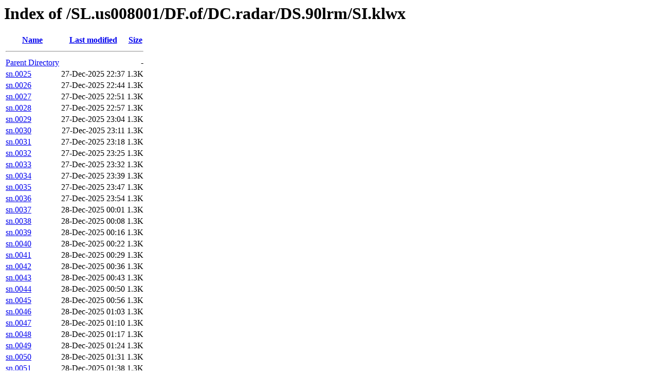

--- FILE ---
content_type: text/html;charset=UTF-8
request_url: https://tgftp.nws.noaa.gov/SL.us008001/DF.of/DC.radar/DS.90lrm/SI.klwx/?C=M;O=A
body_size: 2816
content:
<!DOCTYPE HTML PUBLIC "-//W3C//DTD HTML 3.2 Final//EN">
<html>
 <head>
  <title>Index of /SL.us008001/DF.of/DC.radar/DS.90lrm/SI.klwx</title>
 </head>
 <body>
<h1>Index of /SL.us008001/DF.of/DC.radar/DS.90lrm/SI.klwx</h1>
  <table>
   <tr><th><a href="?C=N;O=A">Name</a></th><th><a href="?C=M;O=D">Last modified</a></th><th><a href="?C=S;O=A">Size</a></th></tr>
   <tr><th colspan="3"><hr></th></tr>
<tr><td><a href="/SL.us008001/DF.of/DC.radar/DS.90lrm/">Parent Directory</a></td><td>&nbsp;</td><td align="right">  - </td></tr>
<tr><td><a href="sn.0025">sn.0025</a></td><td align="right">27-Dec-2025 22:37  </td><td align="right">1.3K</td></tr>
<tr><td><a href="sn.0026">sn.0026</a></td><td align="right">27-Dec-2025 22:44  </td><td align="right">1.3K</td></tr>
<tr><td><a href="sn.0027">sn.0027</a></td><td align="right">27-Dec-2025 22:51  </td><td align="right">1.3K</td></tr>
<tr><td><a href="sn.0028">sn.0028</a></td><td align="right">27-Dec-2025 22:57  </td><td align="right">1.3K</td></tr>
<tr><td><a href="sn.0029">sn.0029</a></td><td align="right">27-Dec-2025 23:04  </td><td align="right">1.3K</td></tr>
<tr><td><a href="sn.0030">sn.0030</a></td><td align="right">27-Dec-2025 23:11  </td><td align="right">1.3K</td></tr>
<tr><td><a href="sn.0031">sn.0031</a></td><td align="right">27-Dec-2025 23:18  </td><td align="right">1.3K</td></tr>
<tr><td><a href="sn.0032">sn.0032</a></td><td align="right">27-Dec-2025 23:25  </td><td align="right">1.3K</td></tr>
<tr><td><a href="sn.0033">sn.0033</a></td><td align="right">27-Dec-2025 23:32  </td><td align="right">1.3K</td></tr>
<tr><td><a href="sn.0034">sn.0034</a></td><td align="right">27-Dec-2025 23:39  </td><td align="right">1.3K</td></tr>
<tr><td><a href="sn.0035">sn.0035</a></td><td align="right">27-Dec-2025 23:47  </td><td align="right">1.3K</td></tr>
<tr><td><a href="sn.0036">sn.0036</a></td><td align="right">27-Dec-2025 23:54  </td><td align="right">1.3K</td></tr>
<tr><td><a href="sn.0037">sn.0037</a></td><td align="right">28-Dec-2025 00:01  </td><td align="right">1.3K</td></tr>
<tr><td><a href="sn.0038">sn.0038</a></td><td align="right">28-Dec-2025 00:08  </td><td align="right">1.3K</td></tr>
<tr><td><a href="sn.0039">sn.0039</a></td><td align="right">28-Dec-2025 00:16  </td><td align="right">1.3K</td></tr>
<tr><td><a href="sn.0040">sn.0040</a></td><td align="right">28-Dec-2025 00:22  </td><td align="right">1.3K</td></tr>
<tr><td><a href="sn.0041">sn.0041</a></td><td align="right">28-Dec-2025 00:29  </td><td align="right">1.3K</td></tr>
<tr><td><a href="sn.0042">sn.0042</a></td><td align="right">28-Dec-2025 00:36  </td><td align="right">1.3K</td></tr>
<tr><td><a href="sn.0043">sn.0043</a></td><td align="right">28-Dec-2025 00:43  </td><td align="right">1.3K</td></tr>
<tr><td><a href="sn.0044">sn.0044</a></td><td align="right">28-Dec-2025 00:50  </td><td align="right">1.3K</td></tr>
<tr><td><a href="sn.0045">sn.0045</a></td><td align="right">28-Dec-2025 00:56  </td><td align="right">1.3K</td></tr>
<tr><td><a href="sn.0046">sn.0046</a></td><td align="right">28-Dec-2025 01:03  </td><td align="right">1.3K</td></tr>
<tr><td><a href="sn.0047">sn.0047</a></td><td align="right">28-Dec-2025 01:10  </td><td align="right">1.3K</td></tr>
<tr><td><a href="sn.0048">sn.0048</a></td><td align="right">28-Dec-2025 01:17  </td><td align="right">1.3K</td></tr>
<tr><td><a href="sn.0049">sn.0049</a></td><td align="right">28-Dec-2025 01:24  </td><td align="right">1.3K</td></tr>
<tr><td><a href="sn.0050">sn.0050</a></td><td align="right">28-Dec-2025 01:31  </td><td align="right">1.3K</td></tr>
<tr><td><a href="sn.0051">sn.0051</a></td><td align="right">28-Dec-2025 01:38  </td><td align="right">1.3K</td></tr>
<tr><td><a href="sn.0052">sn.0052</a></td><td align="right">28-Dec-2025 01:45  </td><td align="right">1.3K</td></tr>
<tr><td><a href="sn.0053">sn.0053</a></td><td align="right">28-Dec-2025 01:52  </td><td align="right">1.3K</td></tr>
<tr><td><a href="sn.0054">sn.0054</a></td><td align="right">28-Dec-2025 01:59  </td><td align="right">1.3K</td></tr>
<tr><td><a href="sn.0055">sn.0055</a></td><td align="right">28-Dec-2025 02:06  </td><td align="right">1.3K</td></tr>
<tr><td><a href="sn.0056">sn.0056</a></td><td align="right">28-Dec-2025 02:13  </td><td align="right">1.3K</td></tr>
<tr><td><a href="sn.0057">sn.0057</a></td><td align="right">28-Dec-2025 02:20  </td><td align="right">1.3K</td></tr>
<tr><td><a href="sn.0058">sn.0058</a></td><td align="right">28-Dec-2025 02:26  </td><td align="right">1.3K</td></tr>
<tr><td><a href="sn.0059">sn.0059</a></td><td align="right">28-Dec-2025 02:33  </td><td align="right">1.3K</td></tr>
<tr><td><a href="sn.0060">sn.0060</a></td><td align="right">28-Dec-2025 02:40  </td><td align="right">1.3K</td></tr>
<tr><td><a href="sn.0061">sn.0061</a></td><td align="right">28-Dec-2025 02:47  </td><td align="right">1.3K</td></tr>
<tr><td><a href="sn.0062">sn.0062</a></td><td align="right">28-Dec-2025 02:54  </td><td align="right">1.3K</td></tr>
<tr><td><a href="sn.0063">sn.0063</a></td><td align="right">28-Dec-2025 03:01  </td><td align="right">1.3K</td></tr>
<tr><td><a href="sn.0064">sn.0064</a></td><td align="right">28-Dec-2025 03:08  </td><td align="right">1.3K</td></tr>
<tr><td><a href="sn.0065">sn.0065</a></td><td align="right">28-Dec-2025 03:14  </td><td align="right">1.3K</td></tr>
<tr><td><a href="sn.0066">sn.0066</a></td><td align="right">28-Dec-2025 03:21  </td><td align="right">1.3K</td></tr>
<tr><td><a href="sn.0067">sn.0067</a></td><td align="right">28-Dec-2025 03:28  </td><td align="right">1.3K</td></tr>
<tr><td><a href="sn.0068">sn.0068</a></td><td align="right">28-Dec-2025 03:35  </td><td align="right">1.3K</td></tr>
<tr><td><a href="sn.0069">sn.0069</a></td><td align="right">28-Dec-2025 03:42  </td><td align="right">1.3K</td></tr>
<tr><td><a href="sn.0070">sn.0070</a></td><td align="right">28-Dec-2025 03:49  </td><td align="right">1.3K</td></tr>
<tr><td><a href="sn.0071">sn.0071</a></td><td align="right">28-Dec-2025 03:56  </td><td align="right">1.3K</td></tr>
<tr><td><a href="sn.0072">sn.0072</a></td><td align="right">28-Dec-2025 04:03  </td><td align="right">1.3K</td></tr>
<tr><td><a href="sn.0073">sn.0073</a></td><td align="right">28-Dec-2025 04:10  </td><td align="right">1.3K</td></tr>
<tr><td><a href="sn.0074">sn.0074</a></td><td align="right">28-Dec-2025 04:17  </td><td align="right">1.3K</td></tr>
<tr><td><a href="sn.0075">sn.0075</a></td><td align="right">28-Dec-2025 04:24  </td><td align="right">1.3K</td></tr>
<tr><td><a href="sn.0076">sn.0076</a></td><td align="right">28-Dec-2025 04:31  </td><td align="right">1.3K</td></tr>
<tr><td><a href="sn.0077">sn.0077</a></td><td align="right">28-Dec-2025 04:38  </td><td align="right">1.3K</td></tr>
<tr><td><a href="sn.0078">sn.0078</a></td><td align="right">28-Dec-2025 04:45  </td><td align="right">1.3K</td></tr>
<tr><td><a href="sn.0079">sn.0079</a></td><td align="right">28-Dec-2025 04:52  </td><td align="right">1.3K</td></tr>
<tr><td><a href="sn.0080">sn.0080</a></td><td align="right">28-Dec-2025 04:59  </td><td align="right">1.3K</td></tr>
<tr><td><a href="sn.0081">sn.0081</a></td><td align="right">28-Dec-2025 05:06  </td><td align="right">1.3K</td></tr>
<tr><td><a href="sn.0082">sn.0082</a></td><td align="right">28-Dec-2025 05:12  </td><td align="right">1.3K</td></tr>
<tr><td><a href="sn.0083">sn.0083</a></td><td align="right">28-Dec-2025 05:19  </td><td align="right">1.3K</td></tr>
<tr><td><a href="sn.0084">sn.0084</a></td><td align="right">28-Dec-2025 05:26  </td><td align="right">1.3K</td></tr>
<tr><td><a href="sn.0085">sn.0085</a></td><td align="right">28-Dec-2025 05:33  </td><td align="right">1.3K</td></tr>
<tr><td><a href="sn.0086">sn.0086</a></td><td align="right">28-Dec-2025 05:40  </td><td align="right">1.3K</td></tr>
<tr><td><a href="sn.0087">sn.0087</a></td><td align="right">28-Dec-2025 05:47  </td><td align="right">1.3K</td></tr>
<tr><td><a href="sn.0088">sn.0088</a></td><td align="right">28-Dec-2025 05:54  </td><td align="right">1.3K</td></tr>
<tr><td><a href="sn.0089">sn.0089</a></td><td align="right">28-Dec-2025 06:01  </td><td align="right">1.3K</td></tr>
<tr><td><a href="sn.0090">sn.0090</a></td><td align="right">28-Dec-2025 06:08  </td><td align="right">1.3K</td></tr>
<tr><td><a href="sn.0091">sn.0091</a></td><td align="right">28-Dec-2025 06:15  </td><td align="right">1.3K</td></tr>
<tr><td><a href="sn.0092">sn.0092</a></td><td align="right">28-Dec-2025 06:22  </td><td align="right">1.3K</td></tr>
<tr><td><a href="sn.0093">sn.0093</a></td><td align="right">28-Dec-2025 06:28  </td><td align="right">1.3K</td></tr>
<tr><td><a href="sn.0094">sn.0094</a></td><td align="right">28-Dec-2025 06:36  </td><td align="right">1.3K</td></tr>
<tr><td><a href="sn.0095">sn.0095</a></td><td align="right">28-Dec-2025 06:43  </td><td align="right">1.3K</td></tr>
<tr><td><a href="sn.0096">sn.0096</a></td><td align="right">28-Dec-2025 06:50  </td><td align="right">1.3K</td></tr>
<tr><td><a href="sn.0097">sn.0097</a></td><td align="right">28-Dec-2025 06:57  </td><td align="right">1.3K</td></tr>
<tr><td><a href="sn.0098">sn.0098</a></td><td align="right">28-Dec-2025 07:04  </td><td align="right">1.3K</td></tr>
<tr><td><a href="sn.0099">sn.0099</a></td><td align="right">28-Dec-2025 07:11  </td><td align="right">1.3K</td></tr>
<tr><td><a href="sn.0100">sn.0100</a></td><td align="right">28-Dec-2025 07:18  </td><td align="right">1.3K</td></tr>
<tr><td><a href="sn.0101">sn.0101</a></td><td align="right">28-Dec-2025 07:25  </td><td align="right">1.3K</td></tr>
<tr><td><a href="sn.0102">sn.0102</a></td><td align="right">28-Dec-2025 07:32  </td><td align="right">1.3K</td></tr>
<tr><td><a href="sn.0103">sn.0103</a></td><td align="right">28-Dec-2025 07:39  </td><td align="right">1.3K</td></tr>
<tr><td><a href="sn.0104">sn.0104</a></td><td align="right">28-Dec-2025 07:46  </td><td align="right">1.3K</td></tr>
<tr><td><a href="sn.0105">sn.0105</a></td><td align="right">28-Dec-2025 07:54  </td><td align="right">1.3K</td></tr>
<tr><td><a href="sn.0106">sn.0106</a></td><td align="right">28-Dec-2025 08:01  </td><td align="right">1.3K</td></tr>
<tr><td><a href="sn.0107">sn.0107</a></td><td align="right">28-Dec-2025 08:08  </td><td align="right">1.3K</td></tr>
<tr><td><a href="sn.0108">sn.0108</a></td><td align="right">28-Dec-2025 08:15  </td><td align="right">1.3K</td></tr>
<tr><td><a href="sn.0109">sn.0109</a></td><td align="right">28-Dec-2025 08:21  </td><td align="right">1.3K</td></tr>
<tr><td><a href="sn.0110">sn.0110</a></td><td align="right">28-Dec-2025 08:28  </td><td align="right">1.3K</td></tr>
<tr><td><a href="sn.0111">sn.0111</a></td><td align="right">28-Dec-2025 08:35  </td><td align="right">1.3K</td></tr>
<tr><td><a href="sn.0112">sn.0112</a></td><td align="right">28-Dec-2025 08:42  </td><td align="right">1.3K</td></tr>
<tr><td><a href="sn.0113">sn.0113</a></td><td align="right">28-Dec-2025 08:49  </td><td align="right">1.3K</td></tr>
<tr><td><a href="sn.0114">sn.0114</a></td><td align="right">28-Dec-2025 08:56  </td><td align="right">1.3K</td></tr>
<tr><td><a href="sn.0115">sn.0115</a></td><td align="right">28-Dec-2025 09:03  </td><td align="right">1.3K</td></tr>
<tr><td><a href="sn.0116">sn.0116</a></td><td align="right">28-Dec-2025 09:10  </td><td align="right">1.3K</td></tr>
<tr><td><a href="sn.0117">sn.0117</a></td><td align="right">28-Dec-2025 09:17  </td><td align="right">1.3K</td></tr>
<tr><td><a href="sn.0118">sn.0118</a></td><td align="right">28-Dec-2025 09:24  </td><td align="right">1.3K</td></tr>
<tr><td><a href="sn.0119">sn.0119</a></td><td align="right">28-Dec-2025 09:31  </td><td align="right">1.3K</td></tr>
<tr><td><a href="sn.0120">sn.0120</a></td><td align="right">28-Dec-2025 09:38  </td><td align="right">1.3K</td></tr>
<tr><td><a href="sn.0121">sn.0121</a></td><td align="right">28-Dec-2025 09:45  </td><td align="right">1.3K</td></tr>
<tr><td><a href="sn.0122">sn.0122</a></td><td align="right">28-Dec-2025 09:52  </td><td align="right">1.3K</td></tr>
<tr><td><a href="sn.0123">sn.0123</a></td><td align="right">28-Dec-2025 09:59  </td><td align="right">1.3K</td></tr>
<tr><td><a href="sn.0124">sn.0124</a></td><td align="right">28-Dec-2025 10:06  </td><td align="right">1.3K</td></tr>
<tr><td><a href="sn.0125">sn.0125</a></td><td align="right">28-Dec-2025 10:12  </td><td align="right">1.3K</td></tr>
<tr><td><a href="sn.0126">sn.0126</a></td><td align="right">28-Dec-2025 10:20  </td><td align="right">1.3K</td></tr>
<tr><td><a href="sn.0127">sn.0127</a></td><td align="right">28-Dec-2025 10:26  </td><td align="right">1.3K</td></tr>
<tr><td><a href="sn.0128">sn.0128</a></td><td align="right">28-Dec-2025 10:33  </td><td align="right">1.3K</td></tr>
<tr><td><a href="sn.0129">sn.0129</a></td><td align="right">28-Dec-2025 10:40  </td><td align="right">1.3K</td></tr>
<tr><td><a href="sn.0130">sn.0130</a></td><td align="right">28-Dec-2025 10:47  </td><td align="right">1.3K</td></tr>
<tr><td><a href="sn.0131">sn.0131</a></td><td align="right">28-Dec-2025 10:54  </td><td align="right">1.3K</td></tr>
<tr><td><a href="sn.0132">sn.0132</a></td><td align="right">28-Dec-2025 11:00  </td><td align="right">1.3K</td></tr>
<tr><td><a href="sn.0133">sn.0133</a></td><td align="right">28-Dec-2025 11:07  </td><td align="right">1.3K</td></tr>
<tr><td><a href="sn.0134">sn.0134</a></td><td align="right">28-Dec-2025 11:14  </td><td align="right">1.3K</td></tr>
<tr><td><a href="sn.0135">sn.0135</a></td><td align="right">28-Dec-2025 11:21  </td><td align="right">1.3K</td></tr>
<tr><td><a href="sn.0136">sn.0136</a></td><td align="right">28-Dec-2025 11:28  </td><td align="right">1.3K</td></tr>
<tr><td><a href="sn.0137">sn.0137</a></td><td align="right">28-Dec-2025 11:34  </td><td align="right">1.3K</td></tr>
<tr><td><a href="sn.0138">sn.0138</a></td><td align="right">28-Dec-2025 11:41  </td><td align="right">1.3K</td></tr>
<tr><td><a href="sn.0139">sn.0139</a></td><td align="right">28-Dec-2025 11:48  </td><td align="right">1.3K</td></tr>
<tr><td><a href="sn.0140">sn.0140</a></td><td align="right">28-Dec-2025 11:55  </td><td align="right">1.3K</td></tr>
<tr><td><a href="sn.0141">sn.0141</a></td><td align="right">28-Dec-2025 12:02  </td><td align="right">1.3K</td></tr>
<tr><td><a href="sn.0142">sn.0142</a></td><td align="right">28-Dec-2025 12:08  </td><td align="right">1.3K</td></tr>
<tr><td><a href="sn.0143">sn.0143</a></td><td align="right">28-Dec-2025 12:15  </td><td align="right">1.4K</td></tr>
<tr><td><a href="sn.0144">sn.0144</a></td><td align="right">28-Dec-2025 12:22  </td><td align="right">1.3K</td></tr>
<tr><td><a href="sn.0145">sn.0145</a></td><td align="right">28-Dec-2025 12:29  </td><td align="right">1.4K</td></tr>
<tr><td><a href="sn.0146">sn.0146</a></td><td align="right">28-Dec-2025 12:35  </td><td align="right">1.3K</td></tr>
<tr><td><a href="sn.0147">sn.0147</a></td><td align="right">28-Dec-2025 12:42  </td><td align="right">1.4K</td></tr>
<tr><td><a href="sn.0148">sn.0148</a></td><td align="right">28-Dec-2025 12:49  </td><td align="right">1.3K</td></tr>
<tr><td><a href="sn.0149">sn.0149</a></td><td align="right">28-Dec-2025 12:56  </td><td align="right">1.4K</td></tr>
<tr><td><a href="sn.0150">sn.0150</a></td><td align="right">28-Dec-2025 13:02  </td><td align="right">1.3K</td></tr>
<tr><td><a href="sn.0151">sn.0151</a></td><td align="right">28-Dec-2025 13:07  </td><td align="right">1.4K</td></tr>
<tr><td><a href="sn.0152">sn.0152</a></td><td align="right">28-Dec-2025 13:11  </td><td align="right">1.4K</td></tr>
<tr><td><a href="sn.0153">sn.0153</a></td><td align="right">28-Dec-2025 13:16  </td><td align="right">1.3K</td></tr>
<tr><td><a href="sn.0154">sn.0154</a></td><td align="right">28-Dec-2025 13:20  </td><td align="right">1.4K</td></tr>
<tr><td><a href="sn.0155">sn.0155</a></td><td align="right">28-Dec-2025 13:24  </td><td align="right">1.4K</td></tr>
<tr><td><a href="sn.0156">sn.0156</a></td><td align="right">28-Dec-2025 13:29  </td><td align="right">1.3K</td></tr>
<tr><td><a href="sn.0157">sn.0157</a></td><td align="right">28-Dec-2025 13:33  </td><td align="right">1.3K</td></tr>
<tr><td><a href="sn.0158">sn.0158</a></td><td align="right">28-Dec-2025 13:37  </td><td align="right">1.3K</td></tr>
<tr><td><a href="sn.0159">sn.0159</a></td><td align="right">28-Dec-2025 13:42  </td><td align="right">1.4K</td></tr>
<tr><td><a href="sn.0160">sn.0160</a></td><td align="right">28-Dec-2025 13:46  </td><td align="right">1.3K</td></tr>
<tr><td><a href="sn.0161">sn.0161</a></td><td align="right">28-Dec-2025 13:51  </td><td align="right">1.4K</td></tr>
<tr><td><a href="sn.0162">sn.0162</a></td><td align="right">28-Dec-2025 13:55  </td><td align="right">1.4K</td></tr>
<tr><td><a href="sn.0163">sn.0163</a></td><td align="right">28-Dec-2025 14:00  </td><td align="right">1.4K</td></tr>
<tr><td><a href="sn.0164">sn.0164</a></td><td align="right">28-Dec-2025 14:04  </td><td align="right">1.4K</td></tr>
<tr><td><a href="sn.0165">sn.0165</a></td><td align="right">28-Dec-2025 14:08  </td><td align="right">1.4K</td></tr>
<tr><td><a href="sn.0166">sn.0166</a></td><td align="right">28-Dec-2025 14:13  </td><td align="right">1.4K</td></tr>
<tr><td><a href="sn.0167">sn.0167</a></td><td align="right">28-Dec-2025 14:17  </td><td align="right">1.4K</td></tr>
<tr><td><a href="sn.0168">sn.0168</a></td><td align="right">28-Dec-2025 14:22  </td><td align="right">1.4K</td></tr>
<tr><td><a href="sn.0169">sn.0169</a></td><td align="right">28-Dec-2025 14:27  </td><td align="right">1.4K</td></tr>
<tr><td><a href="sn.0170">sn.0170</a></td><td align="right">28-Dec-2025 14:31  </td><td align="right">1.3K</td></tr>
<tr><td><a href="sn.0171">sn.0171</a></td><td align="right">28-Dec-2025 14:36  </td><td align="right">1.3K</td></tr>
<tr><td><a href="sn.0172">sn.0172</a></td><td align="right">28-Dec-2025 14:40  </td><td align="right">1.4K</td></tr>
<tr><td><a href="sn.0173">sn.0173</a></td><td align="right">28-Dec-2025 14:45  </td><td align="right">1.3K</td></tr>
<tr><td><a href="sn.0174">sn.0174</a></td><td align="right">28-Dec-2025 14:49  </td><td align="right">1.4K</td></tr>
<tr><td><a href="sn.0175">sn.0175</a></td><td align="right">28-Dec-2025 14:53  </td><td align="right">1.3K</td></tr>
<tr><td><a href="sn.0176">sn.0176</a></td><td align="right">28-Dec-2025 14:58  </td><td align="right">1.3K</td></tr>
<tr><td><a href="sn.0177">sn.0177</a></td><td align="right">28-Dec-2025 15:02  </td><td align="right">1.3K</td></tr>
<tr><td><a href="sn.0178">sn.0178</a></td><td align="right">28-Dec-2025 15:06  </td><td align="right">1.3K</td></tr>
<tr><td><a href="sn.0179">sn.0179</a></td><td align="right">28-Dec-2025 15:11  </td><td align="right">1.3K</td></tr>
<tr><td><a href="sn.0180">sn.0180</a></td><td align="right">28-Dec-2025 15:15  </td><td align="right">1.3K</td></tr>
<tr><td><a href="sn.0181">sn.0181</a></td><td align="right">28-Dec-2025 15:19  </td><td align="right">1.4K</td></tr>
<tr><td><a href="sn.0182">sn.0182</a></td><td align="right">28-Dec-2025 15:24  </td><td align="right">1.4K</td></tr>
<tr><td><a href="sn.0183">sn.0183</a></td><td align="right">28-Dec-2025 15:28  </td><td align="right">1.3K</td></tr>
<tr><td><a href="sn.0184">sn.0184</a></td><td align="right">28-Dec-2025 15:33  </td><td align="right">1.4K</td></tr>
<tr><td><a href="sn.0185">sn.0185</a></td><td align="right">28-Dec-2025 15:37  </td><td align="right">1.4K</td></tr>
<tr><td><a href="sn.0186">sn.0186</a></td><td align="right">28-Dec-2025 15:41  </td><td align="right">1.4K</td></tr>
<tr><td><a href="sn.0187">sn.0187</a></td><td align="right">28-Dec-2025 15:46  </td><td align="right">1.4K</td></tr>
<tr><td><a href="sn.0188">sn.0188</a></td><td align="right">28-Dec-2025 15:50  </td><td align="right">1.4K</td></tr>
<tr><td><a href="sn.0189">sn.0189</a></td><td align="right">28-Dec-2025 15:55  </td><td align="right">1.4K</td></tr>
<tr><td><a href="sn.0190">sn.0190</a></td><td align="right">28-Dec-2025 16:00  </td><td align="right">1.3K</td></tr>
<tr><td><a href="sn.0191">sn.0191</a></td><td align="right">28-Dec-2025 16:04  </td><td align="right">1.3K</td></tr>
<tr><td><a href="sn.0192">sn.0192</a></td><td align="right">28-Dec-2025 16:08  </td><td align="right">1.4K</td></tr>
<tr><td><a href="sn.0193">sn.0193</a></td><td align="right">28-Dec-2025 16:13  </td><td align="right">1.3K</td></tr>
<tr><td><a href="sn.0194">sn.0194</a></td><td align="right">28-Dec-2025 16:17  </td><td align="right">1.4K</td></tr>
<tr><td><a href="sn.0195">sn.0195</a></td><td align="right">28-Dec-2025 16:21  </td><td align="right">1.4K</td></tr>
<tr><td><a href="sn.0196">sn.0196</a></td><td align="right">28-Dec-2025 16:26  </td><td align="right">1.4K</td></tr>
<tr><td><a href="sn.0197">sn.0197</a></td><td align="right">28-Dec-2025 16:30  </td><td align="right">1.3K</td></tr>
<tr><td><a href="sn.0198">sn.0198</a></td><td align="right">28-Dec-2025 16:35  </td><td align="right">1.4K</td></tr>
<tr><td><a href="sn.0199">sn.0199</a></td><td align="right">28-Dec-2025 16:39  </td><td align="right">1.4K</td></tr>
<tr><td><a href="sn.0200">sn.0200</a></td><td align="right">28-Dec-2025 16:43  </td><td align="right">1.4K</td></tr>
<tr><td><a href="sn.0201">sn.0201</a></td><td align="right">28-Dec-2025 16:48  </td><td align="right">1.4K</td></tr>
<tr><td><a href="sn.0202">sn.0202</a></td><td align="right">28-Dec-2025 16:52  </td><td align="right">1.4K</td></tr>
<tr><td><a href="sn.0203">sn.0203</a></td><td align="right">28-Dec-2025 16:57  </td><td align="right">1.4K</td></tr>
<tr><td><a href="sn.0204">sn.0204</a></td><td align="right">28-Dec-2025 17:01  </td><td align="right">1.4K</td></tr>
<tr><td><a href="sn.0205">sn.0205</a></td><td align="right">28-Dec-2025 17:05  </td><td align="right">1.4K</td></tr>
<tr><td><a href="sn.0206">sn.0206</a></td><td align="right">28-Dec-2025 17:10  </td><td align="right">1.4K</td></tr>
<tr><td><a href="sn.0207">sn.0207</a></td><td align="right">28-Dec-2025 17:14  </td><td align="right">1.4K</td></tr>
<tr><td><a href="sn.0208">sn.0208</a></td><td align="right">28-Dec-2025 17:19  </td><td align="right">1.4K</td></tr>
<tr><td><a href="sn.0209">sn.0209</a></td><td align="right">28-Dec-2025 17:23  </td><td align="right">1.4K</td></tr>
<tr><td><a href="sn.0210">sn.0210</a></td><td align="right">28-Dec-2025 17:28  </td><td align="right">1.4K</td></tr>
<tr><td><a href="sn.0211">sn.0211</a></td><td align="right">28-Dec-2025 17:32  </td><td align="right">1.4K</td></tr>
<tr><td><a href="sn.0212">sn.0212</a></td><td align="right">28-Dec-2025 17:36  </td><td align="right">1.4K</td></tr>
<tr><td><a href="sn.0213">sn.0213</a></td><td align="right">28-Dec-2025 17:41  </td><td align="right">1.4K</td></tr>
<tr><td><a href="sn.0214">sn.0214</a></td><td align="right">28-Dec-2025 17:45  </td><td align="right">1.4K</td></tr>
<tr><td><a href="sn.0215">sn.0215</a></td><td align="right">28-Dec-2025 17:49  </td><td align="right">1.4K</td></tr>
<tr><td><a href="sn.0216">sn.0216</a></td><td align="right">28-Dec-2025 17:54  </td><td align="right">1.4K</td></tr>
<tr><td><a href="sn.0217">sn.0217</a></td><td align="right">28-Dec-2025 17:58  </td><td align="right">1.4K</td></tr>
<tr><td><a href="sn.0218">sn.0218</a></td><td align="right">28-Dec-2025 18:04  </td><td align="right">1.4K</td></tr>
<tr><td><a href="sn.0219">sn.0219</a></td><td align="right">28-Dec-2025 18:09  </td><td align="right">1.4K</td></tr>
<tr><td><a href="sn.0220">sn.0220</a></td><td align="right">28-Dec-2025 18:14  </td><td align="right">1.4K</td></tr>
<tr><td><a href="sn.0221">sn.0221</a></td><td align="right">28-Dec-2025 18:19  </td><td align="right">1.4K</td></tr>
<tr><td><a href="sn.0222">sn.0222</a></td><td align="right">28-Dec-2025 18:25  </td><td align="right">1.4K</td></tr>
<tr><td><a href="sn.0223">sn.0223</a></td><td align="right">28-Dec-2025 18:31  </td><td align="right">1.4K</td></tr>
<tr><td><a href="sn.0224">sn.0224</a></td><td align="right">28-Dec-2025 18:36  </td><td align="right">1.4K</td></tr>
<tr><td><a href="sn.0225">sn.0225</a></td><td align="right">28-Dec-2025 18:41  </td><td align="right">1.4K</td></tr>
<tr><td><a href="sn.0226">sn.0226</a></td><td align="right">28-Dec-2025 18:46  </td><td align="right">1.4K</td></tr>
<tr><td><a href="sn.0227">sn.0227</a></td><td align="right">28-Dec-2025 18:51  </td><td align="right">1.4K</td></tr>
<tr><td><a href="sn.0228">sn.0228</a></td><td align="right">28-Dec-2025 18:57  </td><td align="right">1.4K</td></tr>
<tr><td><a href="sn.0229">sn.0229</a></td><td align="right">28-Dec-2025 19:02  </td><td align="right">1.4K</td></tr>
<tr><td><a href="sn.0230">sn.0230</a></td><td align="right">28-Dec-2025 19:08  </td><td align="right">1.4K</td></tr>
<tr><td><a href="sn.0231">sn.0231</a></td><td align="right">28-Dec-2025 19:12  </td><td align="right">1.4K</td></tr>
<tr><td><a href="sn.0232">sn.0232</a></td><td align="right">28-Dec-2025 19:17  </td><td align="right">1.4K</td></tr>
<tr><td><a href="sn.0233">sn.0233</a></td><td align="right">28-Dec-2025 19:22  </td><td align="right">1.4K</td></tr>
<tr><td><a href="sn.0234">sn.0234</a></td><td align="right">28-Dec-2025 19:26  </td><td align="right">1.4K</td></tr>
<tr><td><a href="sn.0235">sn.0235</a></td><td align="right">28-Dec-2025 19:30  </td><td align="right">1.4K</td></tr>
<tr><td><a href="sn.0236">sn.0236</a></td><td align="right">28-Dec-2025 19:35  </td><td align="right">1.4K</td></tr>
<tr><td><a href="sn.0237">sn.0237</a></td><td align="right">28-Dec-2025 19:39  </td><td align="right">1.4K</td></tr>
<tr><td><a href="sn.0238">sn.0238</a></td><td align="right">28-Dec-2025 19:44  </td><td align="right">1.4K</td></tr>
<tr><td><a href="sn.0239">sn.0239</a></td><td align="right">28-Dec-2025 19:48  </td><td align="right">1.4K</td></tr>
<tr><td><a href="sn.0240">sn.0240</a></td><td align="right">28-Dec-2025 19:53  </td><td align="right">1.4K</td></tr>
<tr><td><a href="sn.0241">sn.0241</a></td><td align="right">28-Dec-2025 19:57  </td><td align="right">1.4K</td></tr>
<tr><td><a href="sn.0242">sn.0242</a></td><td align="right">28-Dec-2025 20:01  </td><td align="right">1.4K</td></tr>
<tr><td><a href="sn.0243">sn.0243</a></td><td align="right">28-Dec-2025 20:06  </td><td align="right">1.4K</td></tr>
<tr><td><a href="sn.0244">sn.0244</a></td><td align="right">28-Dec-2025 20:10  </td><td align="right">1.4K</td></tr>
<tr><td><a href="sn.0245">sn.0245</a></td><td align="right">28-Dec-2025 20:15  </td><td align="right">1.4K</td></tr>
<tr><td><a href="sn.0246">sn.0246</a></td><td align="right">28-Dec-2025 20:19  </td><td align="right">1.4K</td></tr>
<tr><td><a href="sn.0247">sn.0247</a></td><td align="right">28-Dec-2025 20:23  </td><td align="right">1.4K</td></tr>
<tr><td><a href="sn.0248">sn.0248</a></td><td align="right">28-Dec-2025 20:28  </td><td align="right">1.4K</td></tr>
<tr><td><a href="sn.0249">sn.0249</a></td><td align="right">28-Dec-2025 20:32  </td><td align="right">1.4K</td></tr>
<tr><td><a href="sn.0250">sn.0250</a></td><td align="right">28-Dec-2025 20:37  </td><td align="right">1.4K</td></tr>
<tr><td><a href="sn.0000">sn.0000</a></td><td align="right">28-Dec-2025 20:41  </td><td align="right">1.4K</td></tr>
<tr><td><a href="sn.0001">sn.0001</a></td><td align="right">28-Dec-2025 20:45  </td><td align="right">1.4K</td></tr>
<tr><td><a href="sn.0002">sn.0002</a></td><td align="right">28-Dec-2025 20:50  </td><td align="right">1.4K</td></tr>
<tr><td><a href="sn.0003">sn.0003</a></td><td align="right">28-Dec-2025 20:54  </td><td align="right">1.4K</td></tr>
<tr><td><a href="sn.0004">sn.0004</a></td><td align="right">28-Dec-2025 20:58  </td><td align="right">1.4K</td></tr>
<tr><td><a href="sn.0005">sn.0005</a></td><td align="right">28-Dec-2025 21:03  </td><td align="right">1.4K</td></tr>
<tr><td><a href="sn.0006">sn.0006</a></td><td align="right">28-Dec-2025 21:07  </td><td align="right">1.4K</td></tr>
<tr><td><a href="sn.0007">sn.0007</a></td><td align="right">28-Dec-2025 21:11  </td><td align="right">1.4K</td></tr>
<tr><td><a href="sn.0008">sn.0008</a></td><td align="right">28-Dec-2025 21:16  </td><td align="right">1.4K</td></tr>
<tr><td><a href="sn.0009">sn.0009</a></td><td align="right">28-Dec-2025 21:20  </td><td align="right">1.4K</td></tr>
<tr><td><a href="sn.0010">sn.0010</a></td><td align="right">28-Dec-2025 21:24  </td><td align="right">1.4K</td></tr>
<tr><td><a href="sn.0011">sn.0011</a></td><td align="right">28-Dec-2025 21:29  </td><td align="right">1.4K</td></tr>
<tr><td><a href="sn.0012">sn.0012</a></td><td align="right">28-Dec-2025 21:33  </td><td align="right">1.4K</td></tr>
<tr><td><a href="sn.0013">sn.0013</a></td><td align="right">28-Dec-2025 21:38  </td><td align="right">1.4K</td></tr>
<tr><td><a href="sn.0014">sn.0014</a></td><td align="right">28-Dec-2025 21:42  </td><td align="right">1.4K</td></tr>
<tr><td><a href="sn.0015">sn.0015</a></td><td align="right">28-Dec-2025 21:47  </td><td align="right">1.4K</td></tr>
<tr><td><a href="sn.0016">sn.0016</a></td><td align="right">28-Dec-2025 21:52  </td><td align="right">1.4K</td></tr>
<tr><td><a href="sn.0017">sn.0017</a></td><td align="right">28-Dec-2025 21:58  </td><td align="right">1.4K</td></tr>
<tr><td><a href="sn.0018">sn.0018</a></td><td align="right">28-Dec-2025 22:02  </td><td align="right">1.4K</td></tr>
<tr><td><a href="sn.0019">sn.0019</a></td><td align="right">28-Dec-2025 22:06  </td><td align="right">1.4K</td></tr>
<tr><td><a href="sn.0020">sn.0020</a></td><td align="right">28-Dec-2025 22:11  </td><td align="right">1.4K</td></tr>
<tr><td><a href="sn.0021">sn.0021</a></td><td align="right">28-Dec-2025 22:15  </td><td align="right">1.4K</td></tr>
<tr><td><a href="sn.0022">sn.0022</a></td><td align="right">28-Dec-2025 22:20  </td><td align="right">1.4K</td></tr>
<tr><td><a href="sn.0023">sn.0023</a></td><td align="right">28-Dec-2025 22:24  </td><td align="right">1.4K</td></tr>
<tr><td><a href="sn.0024">sn.0024</a></td><td align="right">28-Dec-2025 22:30  </td><td align="right">1.4K</td></tr>
<tr><td><a href="sn.last">sn.last</a></td><td align="right">28-Dec-2025 22:30  </td><td align="right">1.4K</td></tr>
   <tr><th colspan="3"><hr></th></tr>
</table>
</body></html>
